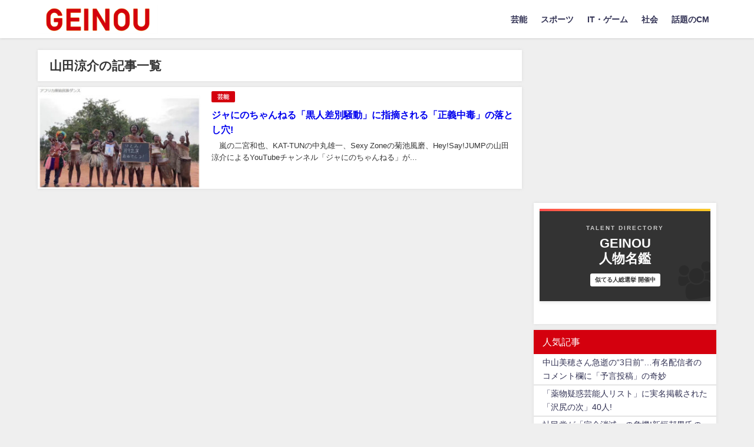

--- FILE ---
content_type: text/html; charset=UTF-8
request_url: https://re-geinou.com/archives/tag/%E5%B1%B1%E7%94%B0%E6%B6%BC%E4%BB%8B
body_size: 19351
content:
<!DOCTYPE html>
<html lang="ja">
<head>

	
	<script async src="https://pagead2.googlesyndication.com/pagead/js/adsbygoogle.js?client=ca-pub-5468768222048023" crossorigin="anonymous"></script>
<script>
  (adsbygoogle = window.adsbygoogle || []).push({
    google_ad_client: "ca-pub-5468768222048023",
    enable_page_level_ads: true,
    overlays: {bottom: true}
  });
</script>
	
	

	
<meta charset="utf-8">
<meta http-equiv="X-UA-Compatible" content="IE=edge">
<meta name="viewport" content="width=device-width, initial-scale=1" />
<title>  山田涼介 | GEINOU｜新しいオールドメディア</title>
<link rel="canonical" href="https://re-geinou.com/archives/tag/%e5%b1%b1%e7%94%b0%e6%b6%bc%e4%bb%8b">
<link rel="shortcut icon" href="https://re-geinou.com/wp-content/uploads/2021/02/logo_16.png">
<!--[if IE]>
		<link rel="shortcut icon" href="">
<![endif]-->
<link rel="apple-touch-icon" href="https://re-geinou.com/wp-content/uploads/2021/02/logo_144.png" />
<meta name='robots' content='max-image-preview, noindex' />
	<style>img:is([sizes="auto" i], [sizes^="auto," i]) { contain-intrinsic-size: 3000px 1500px }</style>
	<link rel='dns-prefetch' href='//cdnjs.cloudflare.com' />
<link rel='dns-prefetch' href='//cdn.jsdelivr.net' />
<link rel="alternate" type="application/rss+xml" title="GEINOU &raquo; フィード" href="https://re-geinou.com/feed" />
<link rel="alternate" type="application/rss+xml" title="GEINOU &raquo; コメントフィード" href="https://re-geinou.com/comments/feed" />
<script type="text/javascript" id="wpp-js" src="https://re-geinou.com/wp-content/plugins/wordpress-popular-posts/assets/js/wpp.min.js?ver=7.3.3" data-sampling="1" data-sampling-rate="10" data-api-url="https://re-geinou.com/wp-json/wordpress-popular-posts" data-post-id="0" data-token="473ea16e47" data-lang="0" data-debug="0"></script>
<link rel="alternate" type="application/rss+xml" title="GEINOU &raquo; 山田涼介 タグのフィード" href="https://re-geinou.com/archives/tag/%e5%b1%b1%e7%94%b0%e6%b6%bc%e4%bb%8b/feed" />
<link rel='stylesheet'  href='https://re-geinou.com/wp-content/themes/diver/style.css?ver=6.8.3&#038;theme=6.1.11'  media='all'>
<link rel='stylesheet'  href='https://re-geinou.com/wp-includes/css/dist/block-library/style.min.css?ver=6.8.3&#038;theme=6.1.11'  media='all'>
<style id='global-styles-inline-css' type='text/css'>
:root{--wp--preset--aspect-ratio--square: 1;--wp--preset--aspect-ratio--4-3: 4/3;--wp--preset--aspect-ratio--3-4: 3/4;--wp--preset--aspect-ratio--3-2: 3/2;--wp--preset--aspect-ratio--2-3: 2/3;--wp--preset--aspect-ratio--16-9: 16/9;--wp--preset--aspect-ratio--9-16: 9/16;--wp--preset--color--black: #000000;--wp--preset--color--cyan-bluish-gray: #abb8c3;--wp--preset--color--white: #ffffff;--wp--preset--color--pale-pink: #f78da7;--wp--preset--color--vivid-red: #cf2e2e;--wp--preset--color--luminous-vivid-orange: #ff6900;--wp--preset--color--luminous-vivid-amber: #fcb900;--wp--preset--color--light-green-cyan: #7bdcb5;--wp--preset--color--vivid-green-cyan: #00d084;--wp--preset--color--pale-cyan-blue: #8ed1fc;--wp--preset--color--vivid-cyan-blue: #0693e3;--wp--preset--color--vivid-purple: #9b51e0;--wp--preset--color--light-blue: #70b8f1;--wp--preset--color--light-red: #ff8178;--wp--preset--color--light-green: #2ac113;--wp--preset--color--light-yellow: #ffe822;--wp--preset--color--light-orange: #ffa30d;--wp--preset--color--blue: #00f;--wp--preset--color--red: #f00;--wp--preset--color--purple: #674970;--wp--preset--color--gray: #ccc;--wp--preset--gradient--vivid-cyan-blue-to-vivid-purple: linear-gradient(135deg,rgba(6,147,227,1) 0%,rgb(155,81,224) 100%);--wp--preset--gradient--light-green-cyan-to-vivid-green-cyan: linear-gradient(135deg,rgb(122,220,180) 0%,rgb(0,208,130) 100%);--wp--preset--gradient--luminous-vivid-amber-to-luminous-vivid-orange: linear-gradient(135deg,rgba(252,185,0,1) 0%,rgba(255,105,0,1) 100%);--wp--preset--gradient--luminous-vivid-orange-to-vivid-red: linear-gradient(135deg,rgba(255,105,0,1) 0%,rgb(207,46,46) 100%);--wp--preset--gradient--very-light-gray-to-cyan-bluish-gray: linear-gradient(135deg,rgb(238,238,238) 0%,rgb(169,184,195) 100%);--wp--preset--gradient--cool-to-warm-spectrum: linear-gradient(135deg,rgb(74,234,220) 0%,rgb(151,120,209) 20%,rgb(207,42,186) 40%,rgb(238,44,130) 60%,rgb(251,105,98) 80%,rgb(254,248,76) 100%);--wp--preset--gradient--blush-light-purple: linear-gradient(135deg,rgb(255,206,236) 0%,rgb(152,150,240) 100%);--wp--preset--gradient--blush-bordeaux: linear-gradient(135deg,rgb(254,205,165) 0%,rgb(254,45,45) 50%,rgb(107,0,62) 100%);--wp--preset--gradient--luminous-dusk: linear-gradient(135deg,rgb(255,203,112) 0%,rgb(199,81,192) 50%,rgb(65,88,208) 100%);--wp--preset--gradient--pale-ocean: linear-gradient(135deg,rgb(255,245,203) 0%,rgb(182,227,212) 50%,rgb(51,167,181) 100%);--wp--preset--gradient--electric-grass: linear-gradient(135deg,rgb(202,248,128) 0%,rgb(113,206,126) 100%);--wp--preset--gradient--midnight: linear-gradient(135deg,rgb(2,3,129) 0%,rgb(40,116,252) 100%);--wp--preset--font-size--small: .8em;--wp--preset--font-size--medium: 1em;--wp--preset--font-size--large: 1.2em;--wp--preset--font-size--x-large: 42px;--wp--preset--font-size--xlarge: 1.5em;--wp--preset--font-size--xxlarge: 2em;--wp--preset--spacing--20: 0.44rem;--wp--preset--spacing--30: 0.67rem;--wp--preset--spacing--40: 1rem;--wp--preset--spacing--50: 1.5rem;--wp--preset--spacing--60: 2.25rem;--wp--preset--spacing--70: 3.38rem;--wp--preset--spacing--80: 5.06rem;--wp--preset--shadow--natural: 6px 6px 9px rgba(0, 0, 0, 0.2);--wp--preset--shadow--deep: 12px 12px 50px rgba(0, 0, 0, 0.4);--wp--preset--shadow--sharp: 6px 6px 0px rgba(0, 0, 0, 0.2);--wp--preset--shadow--outlined: 6px 6px 0px -3px rgba(255, 255, 255, 1), 6px 6px rgba(0, 0, 0, 1);--wp--preset--shadow--crisp: 6px 6px 0px rgba(0, 0, 0, 1);--wp--custom--spacing--small: max(1.25rem, 5vw);--wp--custom--spacing--medium: clamp(2rem, 8vw, calc(4 * var(--wp--style--block-gap)));--wp--custom--spacing--large: clamp(4rem, 10vw, 8rem);--wp--custom--spacing--outer: var(--wp--custom--spacing--small, 1.25rem);--wp--custom--typography--font-size--huge: clamp(2.25rem, 4vw, 2.75rem);--wp--custom--typography--font-size--gigantic: clamp(2.75rem, 6vw, 3.25rem);--wp--custom--typography--font-size--colossal: clamp(3.25rem, 8vw, 6.25rem);--wp--custom--typography--line-height--tiny: 1.15;--wp--custom--typography--line-height--small: 1.2;--wp--custom--typography--line-height--medium: 1.4;--wp--custom--typography--line-height--normal: 1.6;}:root { --wp--style--global--content-size: 769px;--wp--style--global--wide-size: 1240px; }:where(body) { margin: 0; }.wp-site-blocks > .alignleft { float: left; margin-right: 2em; }.wp-site-blocks > .alignright { float: right; margin-left: 2em; }.wp-site-blocks > .aligncenter { justify-content: center; margin-left: auto; margin-right: auto; }:where(.wp-site-blocks) > * { margin-block-start: 1.5em; margin-block-end: 0; }:where(.wp-site-blocks) > :first-child { margin-block-start: 0; }:where(.wp-site-blocks) > :last-child { margin-block-end: 0; }:root { --wp--style--block-gap: 1.5em; }:root :where(.is-layout-flow) > :first-child{margin-block-start: 0;}:root :where(.is-layout-flow) > :last-child{margin-block-end: 0;}:root :where(.is-layout-flow) > *{margin-block-start: 1.5em;margin-block-end: 0;}:root :where(.is-layout-constrained) > :first-child{margin-block-start: 0;}:root :where(.is-layout-constrained) > :last-child{margin-block-end: 0;}:root :where(.is-layout-constrained) > *{margin-block-start: 1.5em;margin-block-end: 0;}:root :where(.is-layout-flex){gap: 1.5em;}:root :where(.is-layout-grid){gap: 1.5em;}.is-layout-flow > .alignleft{float: left;margin-inline-start: 0;margin-inline-end: 2em;}.is-layout-flow > .alignright{float: right;margin-inline-start: 2em;margin-inline-end: 0;}.is-layout-flow > .aligncenter{margin-left: auto !important;margin-right: auto !important;}.is-layout-constrained > .alignleft{float: left;margin-inline-start: 0;margin-inline-end: 2em;}.is-layout-constrained > .alignright{float: right;margin-inline-start: 2em;margin-inline-end: 0;}.is-layout-constrained > .aligncenter{margin-left: auto !important;margin-right: auto !important;}.is-layout-constrained > :where(:not(.alignleft):not(.alignright):not(.alignfull)){max-width: var(--wp--style--global--content-size);margin-left: auto !important;margin-right: auto !important;}.is-layout-constrained > .alignwide{max-width: var(--wp--style--global--wide-size);}body .is-layout-flex{display: flex;}.is-layout-flex{flex-wrap: wrap;align-items: center;}.is-layout-flex > :is(*, div){margin: 0;}body .is-layout-grid{display: grid;}.is-layout-grid > :is(*, div){margin: 0;}body{padding-top: 0px;padding-right: 0px;padding-bottom: 0px;padding-left: 0px;}:root :where(.wp-element-button, .wp-block-button__link){background-color: #32373c;border-width: 0;color: #fff;font-family: inherit;font-size: inherit;line-height: inherit;padding: calc(0.667em + 2px) calc(1.333em + 2px);text-decoration: none;}.has-black-color{color: var(--wp--preset--color--black) !important;}.has-cyan-bluish-gray-color{color: var(--wp--preset--color--cyan-bluish-gray) !important;}.has-white-color{color: var(--wp--preset--color--white) !important;}.has-pale-pink-color{color: var(--wp--preset--color--pale-pink) !important;}.has-vivid-red-color{color: var(--wp--preset--color--vivid-red) !important;}.has-luminous-vivid-orange-color{color: var(--wp--preset--color--luminous-vivid-orange) !important;}.has-luminous-vivid-amber-color{color: var(--wp--preset--color--luminous-vivid-amber) !important;}.has-light-green-cyan-color{color: var(--wp--preset--color--light-green-cyan) !important;}.has-vivid-green-cyan-color{color: var(--wp--preset--color--vivid-green-cyan) !important;}.has-pale-cyan-blue-color{color: var(--wp--preset--color--pale-cyan-blue) !important;}.has-vivid-cyan-blue-color{color: var(--wp--preset--color--vivid-cyan-blue) !important;}.has-vivid-purple-color{color: var(--wp--preset--color--vivid-purple) !important;}.has-light-blue-color{color: var(--wp--preset--color--light-blue) !important;}.has-light-red-color{color: var(--wp--preset--color--light-red) !important;}.has-light-green-color{color: var(--wp--preset--color--light-green) !important;}.has-light-yellow-color{color: var(--wp--preset--color--light-yellow) !important;}.has-light-orange-color{color: var(--wp--preset--color--light-orange) !important;}.has-blue-color{color: var(--wp--preset--color--blue) !important;}.has-red-color{color: var(--wp--preset--color--red) !important;}.has-purple-color{color: var(--wp--preset--color--purple) !important;}.has-gray-color{color: var(--wp--preset--color--gray) !important;}.has-black-background-color{background-color: var(--wp--preset--color--black) !important;}.has-cyan-bluish-gray-background-color{background-color: var(--wp--preset--color--cyan-bluish-gray) !important;}.has-white-background-color{background-color: var(--wp--preset--color--white) !important;}.has-pale-pink-background-color{background-color: var(--wp--preset--color--pale-pink) !important;}.has-vivid-red-background-color{background-color: var(--wp--preset--color--vivid-red) !important;}.has-luminous-vivid-orange-background-color{background-color: var(--wp--preset--color--luminous-vivid-orange) !important;}.has-luminous-vivid-amber-background-color{background-color: var(--wp--preset--color--luminous-vivid-amber) !important;}.has-light-green-cyan-background-color{background-color: var(--wp--preset--color--light-green-cyan) !important;}.has-vivid-green-cyan-background-color{background-color: var(--wp--preset--color--vivid-green-cyan) !important;}.has-pale-cyan-blue-background-color{background-color: var(--wp--preset--color--pale-cyan-blue) !important;}.has-vivid-cyan-blue-background-color{background-color: var(--wp--preset--color--vivid-cyan-blue) !important;}.has-vivid-purple-background-color{background-color: var(--wp--preset--color--vivid-purple) !important;}.has-light-blue-background-color{background-color: var(--wp--preset--color--light-blue) !important;}.has-light-red-background-color{background-color: var(--wp--preset--color--light-red) !important;}.has-light-green-background-color{background-color: var(--wp--preset--color--light-green) !important;}.has-light-yellow-background-color{background-color: var(--wp--preset--color--light-yellow) !important;}.has-light-orange-background-color{background-color: var(--wp--preset--color--light-orange) !important;}.has-blue-background-color{background-color: var(--wp--preset--color--blue) !important;}.has-red-background-color{background-color: var(--wp--preset--color--red) !important;}.has-purple-background-color{background-color: var(--wp--preset--color--purple) !important;}.has-gray-background-color{background-color: var(--wp--preset--color--gray) !important;}.has-black-border-color{border-color: var(--wp--preset--color--black) !important;}.has-cyan-bluish-gray-border-color{border-color: var(--wp--preset--color--cyan-bluish-gray) !important;}.has-white-border-color{border-color: var(--wp--preset--color--white) !important;}.has-pale-pink-border-color{border-color: var(--wp--preset--color--pale-pink) !important;}.has-vivid-red-border-color{border-color: var(--wp--preset--color--vivid-red) !important;}.has-luminous-vivid-orange-border-color{border-color: var(--wp--preset--color--luminous-vivid-orange) !important;}.has-luminous-vivid-amber-border-color{border-color: var(--wp--preset--color--luminous-vivid-amber) !important;}.has-light-green-cyan-border-color{border-color: var(--wp--preset--color--light-green-cyan) !important;}.has-vivid-green-cyan-border-color{border-color: var(--wp--preset--color--vivid-green-cyan) !important;}.has-pale-cyan-blue-border-color{border-color: var(--wp--preset--color--pale-cyan-blue) !important;}.has-vivid-cyan-blue-border-color{border-color: var(--wp--preset--color--vivid-cyan-blue) !important;}.has-vivid-purple-border-color{border-color: var(--wp--preset--color--vivid-purple) !important;}.has-light-blue-border-color{border-color: var(--wp--preset--color--light-blue) !important;}.has-light-red-border-color{border-color: var(--wp--preset--color--light-red) !important;}.has-light-green-border-color{border-color: var(--wp--preset--color--light-green) !important;}.has-light-yellow-border-color{border-color: var(--wp--preset--color--light-yellow) !important;}.has-light-orange-border-color{border-color: var(--wp--preset--color--light-orange) !important;}.has-blue-border-color{border-color: var(--wp--preset--color--blue) !important;}.has-red-border-color{border-color: var(--wp--preset--color--red) !important;}.has-purple-border-color{border-color: var(--wp--preset--color--purple) !important;}.has-gray-border-color{border-color: var(--wp--preset--color--gray) !important;}.has-vivid-cyan-blue-to-vivid-purple-gradient-background{background: var(--wp--preset--gradient--vivid-cyan-blue-to-vivid-purple) !important;}.has-light-green-cyan-to-vivid-green-cyan-gradient-background{background: var(--wp--preset--gradient--light-green-cyan-to-vivid-green-cyan) !important;}.has-luminous-vivid-amber-to-luminous-vivid-orange-gradient-background{background: var(--wp--preset--gradient--luminous-vivid-amber-to-luminous-vivid-orange) !important;}.has-luminous-vivid-orange-to-vivid-red-gradient-background{background: var(--wp--preset--gradient--luminous-vivid-orange-to-vivid-red) !important;}.has-very-light-gray-to-cyan-bluish-gray-gradient-background{background: var(--wp--preset--gradient--very-light-gray-to-cyan-bluish-gray) !important;}.has-cool-to-warm-spectrum-gradient-background{background: var(--wp--preset--gradient--cool-to-warm-spectrum) !important;}.has-blush-light-purple-gradient-background{background: var(--wp--preset--gradient--blush-light-purple) !important;}.has-blush-bordeaux-gradient-background{background: var(--wp--preset--gradient--blush-bordeaux) !important;}.has-luminous-dusk-gradient-background{background: var(--wp--preset--gradient--luminous-dusk) !important;}.has-pale-ocean-gradient-background{background: var(--wp--preset--gradient--pale-ocean) !important;}.has-electric-grass-gradient-background{background: var(--wp--preset--gradient--electric-grass) !important;}.has-midnight-gradient-background{background: var(--wp--preset--gradient--midnight) !important;}.has-small-font-size{font-size: var(--wp--preset--font-size--small) !important;}.has-medium-font-size{font-size: var(--wp--preset--font-size--medium) !important;}.has-large-font-size{font-size: var(--wp--preset--font-size--large) !important;}.has-x-large-font-size{font-size: var(--wp--preset--font-size--x-large) !important;}.has-xlarge-font-size{font-size: var(--wp--preset--font-size--xlarge) !important;}.has-xxlarge-font-size{font-size: var(--wp--preset--font-size--xxlarge) !important;}
:root :where(.wp-block-pullquote){font-size: 1.5em;line-height: 1.6;}
:root :where(.wp-block-group-is-layout-flow) > :first-child{margin-block-start: 0;}:root :where(.wp-block-group-is-layout-flow) > :last-child{margin-block-end: 0;}:root :where(.wp-block-group-is-layout-flow) > *{margin-block-start: 0;margin-block-end: 0;}:root :where(.wp-block-group-is-layout-constrained) > :first-child{margin-block-start: 0;}:root :where(.wp-block-group-is-layout-constrained) > :last-child{margin-block-end: 0;}:root :where(.wp-block-group-is-layout-constrained) > *{margin-block-start: 0;margin-block-end: 0;}:root :where(.wp-block-group-is-layout-flex){gap: 0;}:root :where(.wp-block-group-is-layout-grid){gap: 0;}
</style>
<link rel='stylesheet'  href='https://re-geinou.com/wp-content/plugins/easy-table-of-contents/assets/css/screen.min.css?ver=2.0.76&#038;theme=6.1.11'  media='all'>
<style id='ez-toc-inline-css' type='text/css'>
div#ez-toc-container .ez-toc-title {font-size: 120%;}div#ez-toc-container .ez-toc-title {font-weight: 500;}div#ez-toc-container ul li , div#ez-toc-container ul li a {font-size: 95%;}div#ez-toc-container ul li , div#ez-toc-container ul li a {font-weight: 500;}div#ez-toc-container nav ul ul li {font-size: 90%;}
.ez-toc-container-direction {direction: ltr;}.ez-toc-counter ul{counter-reset: item ;}.ez-toc-counter nav ul li a::before {content: counters(item, '.', decimal) '. ';display: inline-block;counter-increment: item;flex-grow: 0;flex-shrink: 0;margin-right: .2em; float: left; }.ez-toc-widget-direction {direction: ltr;}.ez-toc-widget-container ul{counter-reset: item ;}.ez-toc-widget-container nav ul li a::before {content: counters(item, '.', decimal) '. ';display: inline-block;counter-increment: item;flex-grow: 0;flex-shrink: 0;margin-right: .2em; float: left; }
</style>
<link rel='stylesheet'  href='https://re-geinou.com/wp-content/plugins/wordpress-popular-posts/assets/css/wpp.css?ver=7.3.3&#038;theme=6.1.11'  media='all'>
<link rel='stylesheet'  href='https://re-geinou.com/wp-content/themes/diver/css/style.min.css?ver=6.8.3&#038;theme=6.1.11'  media='all'>
<link rel='stylesheet'  href='https://re-geinou.com/wp-content/themes/diver_child/style.css?theme=6.1.11'  media='all'>
<script type="text/javascript"src="https://re-geinou.com/wp-includes/js/jquery/jquery.min.js?ver=3.7.1&amp;theme=6.1.11" id="jquery-core-js"></script>
<script type="text/javascript"src="https://re-geinou.com/wp-includes/js/jquery/jquery-migrate.min.js?ver=3.4.1&amp;theme=6.1.11" id="jquery-migrate-js"></script>
<link rel="https://api.w.org/" href="https://re-geinou.com/wp-json/" /><link rel="alternate" title="JSON" type="application/json" href="https://re-geinou.com/wp-json/wp/v2/tags/1454" /><link rel="EditURI" type="application/rsd+xml" title="RSD" href="https://re-geinou.com/xmlrpc.php?rsd" />
<meta name="generator" content="WordPress 6.8.3" />
<!-- ヘッダー用_<head>のすぐ下に設置してください -->
<script async src="https://securepubads.g.doubleclick.net/tag/js/gpt.js"></script>
<script>
  window.googletag = window.googletag || {cmd: []};
  googletag.cmd.push(function() {
    googletag.defineSlot('/9176203,22679266483/1678786', [[300, 250], [336, 280]], 'div-gpt-ad-1575607341794-0').addService(googletag.pubads());
    googletag.defineSlot('/9176203,22679266483/1678784', [[336, 280], [300, 250]], 'div-gpt-ad-1575607256779-0').addService(googletag.pubads());
    googletag.defineSlot('/9176203,22679266483/1679278', [[300, 250], [336, 280]], 'div-gpt-ad-1575943738886-0').addService(googletag.pubads());
    googletag.defineSlot('/9176203,22679266483/1678785', [[300, 250], [336, 280]], 'div-gpt-ad-1575607289201-0').addService(googletag.pubads());
    googletag.defineSlot('/9176203,22679266483/1679279', [320, 100], 'div-gpt-ad-1575943773548-0').addService(googletag.pubads());
    googletag.defineSlot('/9176203,22679266483/1678787', [728, 90], 'div-gpt-ad-1575607384477-0').addService(googletag.pubads());
    googletag.defineSlot('/9176203,22679266483/1678788', [728, 90], 'div-gpt-ad-1575607433099-0').addService(googletag.pubads());
    googletag.defineSlot('/9176203,22679266483/1678789', [728, 90], 'div-gpt-ad-1575607499663-0').addService(googletag.pubads());
    googletag.pubads().enableSingleRequest();
    googletag.pubads().collapseEmptyDivs();
    googletag.enableServices();
  });
</script>            <style id="wpp-loading-animation-styles">@-webkit-keyframes bgslide{from{background-position-x:0}to{background-position-x:-200%}}@keyframes bgslide{from{background-position-x:0}to{background-position-x:-200%}}.wpp-widget-block-placeholder,.wpp-shortcode-placeholder{margin:0 auto;width:60px;height:3px;background:#dd3737;background:linear-gradient(90deg,#dd3737 0%,#571313 10%,#dd3737 100%);background-size:200% auto;border-radius:3px;-webkit-animation:bgslide 1s infinite linear;animation:bgslide 1s infinite linear}</style>
                  <script>
      (function(i,s,o,g,r,a,m){i['GoogleAnalyticsObject']=r;i[r]=i[r]||function(){(i[r].q=i[r].q||[]).push(arguments)},i[r].l=1*new Date();a=s.createElement(o),m=s.getElementsByTagName(o)[0];a.async=1;a.src=g;m.parentNode.insertBefore(a,m)})(window,document,'script','//www.google-analytics.com/analytics.js','ga');ga('create',"UA-133672878-1",'auto');ga('send','pageview');</script>
      <script type="application/ld+json" class="json-ld">[]</script>
<style>body{background-image:url('');}</style> <style> #onlynav ul ul,#nav_fixed #nav ul ul,.header-logo #nav ul ul {visibility:hidden;opacity:0;transition:.2s ease-in-out;transform:translateY(10px);}#onlynav ul ul ul,#nav_fixed #nav ul ul ul,.header-logo #nav ul ul ul {transform:translateX(-20px) translateY(0);}#onlynav ul li:hover > ul,#nav_fixed #nav ul li:hover > ul,.header-logo #nav ul li:hover > ul{visibility:visible;opacity:1;transform:translateY(0);}#onlynav ul ul li:hover > ul,#nav_fixed #nav ul ul li:hover > ul,.header-logo #nav ul ul li:hover > ul{transform:translateX(0) translateY(0);}</style>        <style>
	        .catpage_content_wrap .catpage_inner_content{
	        	width: 100%;
	        	float: none;
	        }
        </style>
    <style>body{background-color:#efefef;color:#333333;}:where(a){color:#333355;}:where(a):hover{color:#6495ED}:where(.content){color:#000;}:where(.content) a{color:#6f97bc;}:where(.content) a:hover{color:#6495ED;}.header-wrap,#header ul.sub-menu, #header ul.children,#scrollnav,.description_sp{background:#ffffff;color:#333333}.header-wrap a,#scrollnav a,div.logo_title{color:#333355;}.header-wrap a:hover,div.logo_title:hover{color:#6495ED}.drawer-nav-btn span{background-color:#333355;}.drawer-nav-btn:before,.drawer-nav-btn:after {border-color:#333355;}#scrollnav ul li a{background:rgba(255,255,255,.8);color:#505050}.header_small_menu{background:#5d8ac1;color:#fff}.header_small_menu a{color:#fff}.header_small_menu a:hover{color:#6495ED}#nav_fixed.fixed, #nav_fixed #nav ul ul{background:#ffffff;color:#333333}#nav_fixed.fixed a,#nav_fixed .logo_title{color:#333355}#nav_fixed.fixed a:hover{color:#6495ED}#nav_fixed .drawer-nav-btn:before,#nav_fixed .drawer-nav-btn:after{border-color:#333355;}#nav_fixed .drawer-nav-btn span{background-color:#333355;}#onlynav{background:#fff;color:#333}#onlynav ul li a{color:#333}#onlynav ul ul.sub-menu{background:#fff}#onlynav div > ul > li > a:before{border-color:#333}#onlynav ul > li:hover > a:hover,#onlynav ul>li:hover>a,#onlynav ul>li:hover li:hover>a,#onlynav ul li:hover ul li ul li:hover > a{background:#5d8ac1;color:#fff}#onlynav ul li ul li ul:before{border-left-color:#fff}#onlynav ul li:last-child ul li ul:before{border-right-color:#fff}#bigfooter{background:#fff;color:#333333}#bigfooter a{color:#333355}#bigfooter a:hover{color:#6495ED}#footer{background:#fff;color:#999}#footer a{color:#333355}#footer a:hover{color:#6495ED}#sidebar .widget{background:#fff;color:#333;}#sidebar .widget a{color:#333355;}#sidebar .widget a:hover{color:#6495ED;}.post-box-contents,#main-wrap #pickup_posts_container img,.hentry, #single-main .post-sub,.navigation,.single_thumbnail,.in_loop,#breadcrumb,.pickup-cat-list,.maintop-widget, .mainbottom-widget,#share_plz,.sticky-post-box,.catpage_content_wrap,.cat-post-main{background:#fff;}.post-box{border-color:#eee;}.drawer_content_title,.searchbox_content_title{background:#eee;color:#333;}.drawer-nav,#header_search{background:#fff}.drawer-nav,.drawer-nav a,#header_search,#header_search a{color:#000}#footer_sticky_menu{background:rgba(255,255,255,.8)}.footermenu_col{background:rgba(255,255,255,.8);color:#333;}a.page-numbers{background:#afafaf;color:#fff;}.pagination .current{background:#607d8b;color:#fff;}</style><style>@media screen and (min-width:1201px){#main-wrap,.header-wrap .header-logo,.header_small_content,.bigfooter_wrap,.footer_content,.container_top_widget,.container_bottom_widget{width:90%;}}@media screen and (max-width:1200px){ #main-wrap,.header-wrap .header-logo, .header_small_content, .bigfooter_wrap,.footer_content, .container_top_widget, .container_bottom_widget{width:96%;}}@media screen and (max-width:768px){#main-wrap,.header-wrap .header-logo,.header_small_content,.bigfooter_wrap,.footer_content,.container_top_widget,.container_bottom_widget{width:100%;}}@media screen and (min-width:960px){#sidebar {width:310px;}}</style><style type="text/css" id="diver-custom-heading-css">.content h3:where(:not([class])),:where(.is-editor-blocks) :where(.content) h3:not(.sc_heading){color:#d4000e;background-color:#000;border-bottom:2px solid #000;background:transparent;padding-left:0px;padding-right:0px;}.content h4:where(:not([class])),:where(.is-editor-blocks) :where(.content) h4:not(.sc_heading){color:#d4000e;background-color:#000;background:transparent;display:flex;align-items:center;padding:0px;}.content h4:where(:not([class])):before,:where(.is-editor-blocks) :where(.content) h4:not(.sc_heading):before{content:"";width:.6em;height:.6em;margin-right:.6em;background-color:#000;transform:rotate(45deg);}.content h5:where(:not([class])),:where(.is-editor-blocks) :where(.content) h5:not(.sc_heading){color:#000;}</style><!-- Global site tag (gtag.js) - Google Analytics -->
<script async src="https://www.googletagmanager.com/gtag/js?id=G-7NE030DDLQ"></script>
<script>
  window.dataLayer = window.dataLayer || [];
  function gtag(){dataLayer.push(arguments);}
  gtag('js', new Date());

  gtag('config', 'G-7NE030DDLQ');
</script>

		<style type="text/css" id="wp-custom-css">
			/* WPPランキングタイトルの下線と余白調整 */
.wpp-item {
    margin: 0; /* 上下のマージンをリセット */
    padding: 3px 15px; /* 上下に15px、左右にも15pxの余白を設定 */
    border-bottom: 1px solid #ccc; /* 下線 */
}

/* 最後の記事の下線を非表示に */
.wpp-item:last-child {
    border-bottom: none;
}

/* 記事タイトルのスタイル */
.wpp-item a {
    text-decoration: none; /* 元の下線を非表示に */
    color: #000;
}

/* GEINOU h2見出し 左端に赤い縦線+下線あり */
h2 {
  padding: 0.25em 0.5em;           /* 上下 左右の余白 */
  color: #000;                     /* 文字色を黒に */
  background: transparent;         /* 背景は透明 */
  border-left: solid 5px #d7231f;  /* 左端にGEINOUカラーの縦線 */
  border-bottom: solid 3px #d7231f;/* 下線もGEINOUカラー */
  border-top: none;                /* 上の線は不要 */
}


/* トップページのみテーマ標準のヘッダー(白い部分)を完全に消す */
.home #header, .home #header-top {
    display: none !important;
}

/* 余計な余白をリセット */
.home .geinou-radical-overlay {
    padding-top: 0 !important;
}


/* トップページ(ホームページ)の固定ページタイトルを非表示にする */
.home .entry-title, 
.home .post-title {
    display: none !important;
}
		</style>
		
<script src="https://www.youtube.com/iframe_api"></script>
<script async src="//pagead2.googlesyndication.com/pagead/js/adsbygoogle.js"></script>

		<script>
		(function(i,s,o,g,r,a,m){i['GoogleAnalyticsObject']=r;i[r]=i[r]||function(){(i[r].q=i[r].q||[]).push(arguments)},i[r].l=1*new Date();a=s.createElement(o),m=s.getElementsByTagName(o)[0];a.async=1;a.src=g;m.parentNode.insertBefore(a,m)})(window,document,'script','//www.google-analytics.com/analytics.js','ga');ga('create',"UA-133672878-1",'auto');ga('send','pageview');</script>
	
</head>
<body itemscope="itemscope" itemtype="http://schema.org/WebPage" class="archive tag tag-1454 wp-embed-responsive wp-theme-diver wp-child-theme-diver_child  l-sidebar-right">



	
	
<div id="fb-root"></div>
<script>(function(d, s, id) {
  var js, fjs = d.getElementsByTagName(s)[0];
  if (d.getElementById(id)) return;
  js = d.createElement(s); js.id = id;
  js.src = "https://connect.facebook.net/ja_JP/sdk.js#xfbml=1&version=v2.12&appId=";
  fjs.parentNode.insertBefore(js, fjs);
}(document, 'script', 'facebook-jssdk'));</script>

<div id="container">
<!-- header -->
	<!-- lpページでは表示しない -->
	<div id="header" class="clearfix">
					<header class="header-wrap" role="banner" itemscope="itemscope" itemtype="http://schema.org/WPHeader">
		
			<div class="header-logo clearfix">
				

				<!-- /Navigation -->
				<div id="logo">
										<a href="https://re-geinou.com/">
													<img src="https://re-geinou.com/wp-content/uploads/2021/02/GEINOU_white_250.png" alt="GEINOU">
											</a>
				</div>
									<nav id="nav" role="navigation" itemscope="itemscope" itemtype="http://scheme.org/SiteNavigationElement">
						<div class="menu-%e3%82%b5%e3%82%a4%e3%83%88%e3%83%a1%e3%83%8b%e3%83%a5%e3%83%bc-container"><ul id="mainnavul" class="menu"><li id="menu-item-39" class="menu-item menu-item-type-taxonomy menu-item-object-category menu-item-39"><a href="https://re-geinou.com/archives/category/geinou">芸能</a></li>
<li id="menu-item-37" class="menu-item menu-item-type-taxonomy menu-item-object-category menu-item-37"><a href="https://re-geinou.com/archives/category/sport">スポーツ</a></li>
<li id="menu-item-52" class="menu-item menu-item-type-taxonomy menu-item-object-category menu-item-52"><a href="https://re-geinou.com/archives/category/internet">IT・ゲーム</a></li>
<li id="menu-item-38" class="menu-item menu-item-type-taxonomy menu-item-object-category menu-item-38"><a href="https://re-geinou.com/archives/category/syakai">社会</a></li>
<li id="menu-item-4375" class="menu-item menu-item-type-taxonomy menu-item-object-category menu-item-4375"><a href="https://re-geinou.com/archives/category/cm">話題のCM</a></li>
</ul></div>					</nav>
							</div>
		</header>
		<nav id="scrollnav" class="inline-nospace" role="navigation" itemscope="itemscope" itemtype="http://scheme.org/SiteNavigationElement">
					</nav>
		
		<div id="nav_fixed">
		<div class="header-logo clearfix">
			<!-- Navigation -->
			

			<!-- /Navigation -->
			<div class="logo clearfix">
				<a href="https://re-geinou.com/">
					
													<img src="https://re-geinou.com/wp-content/uploads/2021/02/GEINOU_white_250.png" alt="GEINOU" width="250" height="60">
													
									</a>
			</div>
					<nav id="nav" role="navigation" itemscope="itemscope" itemtype="http://scheme.org/SiteNavigationElement">
				<div class="menu-%e3%82%b5%e3%82%a4%e3%83%88%e3%83%a1%e3%83%8b%e3%83%a5%e3%83%bc-container"><ul id="fixnavul" class="menu"><li class="menu-item menu-item-type-taxonomy menu-item-object-category menu-item-39"><a href="https://re-geinou.com/archives/category/geinou">芸能</a></li>
<li class="menu-item menu-item-type-taxonomy menu-item-object-category menu-item-37"><a href="https://re-geinou.com/archives/category/sport">スポーツ</a></li>
<li class="menu-item menu-item-type-taxonomy menu-item-object-category menu-item-52"><a href="https://re-geinou.com/archives/category/internet">IT・ゲーム</a></li>
<li class="menu-item menu-item-type-taxonomy menu-item-object-category menu-item-38"><a href="https://re-geinou.com/archives/category/syakai">社会</a></li>
<li class="menu-item menu-item-type-taxonomy menu-item-object-category menu-item-4375"><a href="https://re-geinou.com/archives/category/cm">話題のCM</a></li>
</ul></div>			</nav>
				</div>
	</div>
							</div>
	<div class="d_sp">
		</div>
	
		
	
	

<div id="main-wrap">
			
	
	<!-- main -->
	
	<main id="main" style="margin-right:-330px;padding-right:330px;" role="main">
					<div class="wrap-post-title">山田涼介の記事一覧</div>
<section class="wrap-post-box">
					<article class="post-box post-1" role="article">
				<div class="post-box-contents clearfix" data-href="https://re-geinou.com/archives/5984">
				<figure class="post_thumbnail post-box-thumbnail">
												<div class="post_thumbnail_wrap post-box-thumbnail__wrap">
								<img src="[data-uri]" width="300" height="188" alt="ジャにのちゃんねる「黒人差別騒動」に指摘される「正義中毒」の落とし穴!" loading="lazy" data-src="https://re-geinou.com/wp-content/uploads/2023/05/2023-05-24-23-02-54-300x188.jpg" class="lazyload">
														</div>
										</figure>
					<section class="post-meta-all">
											<div class="post-cat" style="background:#d4000e"><a href="https://re-geinou.com/archives/category/geinou" rel="category tag">芸能</a></div>
																		<div class="post-title">
								<a href="https://re-geinou.com/archives/5984" title="ジャにのちゃんねる「黒人差別騒動」に指摘される「正義中毒」の落とし穴!" rel="bookmark">ジャにのちゃんねる「黒人差別騒動」に指摘される「正義中毒」の落とし穴!</a>
						</div>
												<div class="post-substr">
															　嵐の二宮和也、KAT-TUNの中丸雄一、Sexy Zoneの菊池風磨、Hey!Say!JUMPの山田涼介によるYouTubeチャンネル「ジャにのちゃんねる」が...													</div>
											</section>
				</div>
			</article>
									</section>

<!-- pager -->
<!-- /pager	 -->	</main>
	<!-- /main -->
		<!-- sidebar -->
	<div id="sidebar" role="complementary">
		<div class="sidebar_content">
						            <div class="clearfix diver_widget_adarea">
                <div class="diver_widget_adlabel"></div>
                                    <div class="diver_ad"><script async src="//pagead2.googlesyndication.com/pagead/js/adsbygoogle.js"></script>
<!-- geinou-side top -->
<ins class="adsbygoogle"
     style="display:block"
     data-ad-client="ca-pub-5468768222048023"
     data-ad-slot="5765171965"
     data-ad-format="auto"
     data-full-width-responsive="true"></ins>
<script>
(adsbygoogle = window.adsbygoogle || []).push({});
</script></div>
                            </div>
            <div id="custom_html-14" class="widget_text widget widget_custom_html"><div class="textwidget custom-html-widget"><div class="gn-dir-widget">
    <a href="/person-directory" class="gn-dir-link">
        <span class="gn-dir-line"></span>
        
        <div class="gn-dir-content">
            <span class="gn-dir-sub">TALENT DIRECTORY</span>
            <span class="gn-dir-main">GEINOU<br>人物名鑑</span>
            <span class="gn-dir-badge">似てる人総選挙 開催中</span>
        </div>
        
        <span class="gn-dir-bg-icon">
            <i class="fa fa-users" aria-hidden="true"></i>
        </span>
    </a>
</div>

<style>
/* GEINOU Widget Styles */
.gn-dir-widget {
    margin-bottom: 2em;
    font-family: -apple-system, BlinkMacSystemFont, "Helvetica Neue", "Segoe UI", sans-serif;
}
.gn-dir-link {
    display: block;
    background-color: #333333; /* ブランドカラー黒 */
    color: #ffffff !important;
    text-decoration: none !important;
    padding: 25px 20px;
    text-align: center;
    position: relative;
    overflow: hidden;
    box-shadow: 0 2px 5px rgba(0,0,0,0.1);
    transition: background-color 0.3s ease, transform 0.2s ease;
}
.gn-dir-link:hover {
    background-color: #D60000; /* ブランドカラー赤 */
    transform: translateY(-2px);
    box-shadow: 0 5px 15px rgba(214, 0, 0, 0.3);
}

/* 上部ライン */
.gn-dir-line {
    position: absolute;
    top: 0;
    left: 0;
    width: 100%;
    height: 4px;
    background: linear-gradient(90deg, #ff4d4d, #f9cb28);
}

/* テキスト */
.gn-dir-content {
    position: relative;
    z-index: 2;
}
.gn-dir-sub {
    display: block;
    font-size: 10px;
    color: #ccc;
    letter-spacing: 2px;
    margin-bottom: 5px;
    font-weight: bold;
}
.gn-dir-main {
    display: block;
    font-size: 22px;
    font-weight: 900;
    line-height: 1.2;
    margin-bottom: 10px;
    color: #fff;
}
.gn-dir-badge {
    display: inline-block;
    background: #fff;
    color: #333;
    font-size: 10px;
    font-weight: bold;
    padding: 3px 8px;
    border-radius: 3px;
}

/* 背景アイコン */
.gn-dir-bg-icon {
    position: absolute;
    bottom: -15px;
    right: -10px;
    font-size: 60px;
    color: #000;
    opacity: 0.15;
    z-index: 1;
    transform: rotate(-10deg);
    transition: transform 0.5s ease;
}
.gn-dir-link:hover .gn-dir-bg-icon {
    transform: rotate(0deg) scale(1.1);
    opacity: 0.2;
}
</style></div></div><div id="custom_html-13" class="widget_text widget widget_custom_html"><div class="widgettitle">人気記事</div><div class="textwidget custom-html-widget"><ul class="wpp-list">
<div class="wpp-item"><a href="https://re-geinou.com/archives/6407">中山美穂さん急逝の“3日前”…有名配信者のコメント欄に「予言投稿」の奇妙</a></div>
<div class="wpp-item"><a href="https://re-geinou.com/archives/2962">「薬物疑惑芸能人リスト」に実名掲載された「沢尻の次」40人!</a></div>
<div class="wpp-item"><a href="https://re-geinou.com/archives/6617">社民党が「完全消滅」の危機!新垣邦男氏の離党届けに“異常反応”の理由</a></div>
<div class="wpp-item"><a href="https://re-geinou.com/archives/1827">「少年革命家ゆたぼん」 高須院長の「手厳しい指摘」の真意とは</a></div>
<div class="wpp-item"><a href="https://re-geinou.com/archives/2747">太鳳の姉・土屋炎伽「出来レース炎上」は「むしろ好都合」だった!?</a></div>
<div class="wpp-item"><a href="https://re-geinou.com/archives/6124">ヘライザーの姉「アネイザー」が登場!「準レギュラー化」の可能性は…</a></div>
<div class="wpp-item"><a href="https://re-geinou.com/archives/6390">藤田紀子さんが東京駅で転倒し、緊急搬送…長男の花田虎上氏が明かす</a></div>

</ul></div></div>        <div id="diver_widget_newpost-9" class="widget widget_diver_widget_newpost">      
      <div class="widgettitle">話題のCM</div>        <ul>
                                          <li class="widget_post_list clearfix">
              <a class="clearfix" href="https://re-geinou.com/archives/6686" title="川口春奈が出演するNEC「LAVIE」の新CMが公開…19歳AKASAKIが書き下ろし曲">
                              <div class="post_list_thumb" style="width: 100px;height:80px;">
                <img src="[data-uri]" width="300" height="300" alt="川口春奈が出演するNEC「LAVIE」の新CMが公開…19歳AKASAKIが書き下ろし曲" loading="lazy" data-src="https://re-geinou.com/wp-content/uploads/2025/11/2025-11-06-03-02-58-300x300.png" class="lazyload">                  
                                   </div>
                             <div class="meta" style="margin-left:-110px;padding-left:110px;">
                    <div class="post_list_title">川口春奈が出演するNEC「LAVIE」の新CMが公開…19歳AKASAKIが書き下ろし曲</div>
                    <div class="post_list_tag">
                                                              </div>
                                            
                                  </div>
              </a>
            </li>
                                  <li class="widget_post_list clearfix">
              <a class="clearfix" href="https://re-geinou.com/archives/6677" title="石原さとみが天海祐希と共演!「キリン おいしい免疫ケア」最新CMがスタート">
                              <div class="post_list_thumb" style="width: 100px;height:80px;">
                <img src="[data-uri]" width="300" height="169" alt="石原さとみが天海祐希と共演!「キリン おいしい免疫ケア」最新CMがスタート" loading="lazy" data-src="https://re-geinou.com/wp-content/uploads/2025/11/2025-11-06-02-41-37-300x169.jpg" class="lazyload">                  
                                   </div>
                             <div class="meta" style="margin-left:-110px;padding-left:110px;">
                    <div class="post_list_title">石原さとみが天海祐希と共演!「キリン おいしい免疫ケア」最新CMがスタート</div>
                    <div class="post_list_tag">
                                                              </div>
                                            
                                  </div>
              </a>
            </li>
                                  <li class="widget_post_list clearfix">
              <a class="clearfix" href="https://re-geinou.com/archives/6625" title="玉木宏、ソニー損保のペット保険CMに登場 “癒し全開”の「ワン!ダフル」シリーズ公開">
                              <div class="post_list_thumb" style="width: 100px;height:80px;">
                <img src="[data-uri]" width="300" height="169" alt="玉木宏、ソニー損保のペット保険CMに登場 “癒し全開”の「ワン!ダフル」シリーズ公開" loading="lazy" data-src="https://re-geinou.com/wp-content/uploads/2025/11/2025-11-04-19-41-19-300x169.jpg" class="lazyload">                  
                                   </div>
                             <div class="meta" style="margin-left:-110px;padding-left:110px;">
                    <div class="post_list_title">玉木宏、ソニー損保のペット保険CMに登場 “癒し全開”の「ワン!ダフル」シリーズ公開</div>
                    <div class="post_list_tag">
                                                              </div>
                                            
                                  </div>
              </a>
            </li>
          
                      <li class="widget_post_more">
              <a class="diver_widget_morelink" href="https://re-geinou.com/archives/category/cm">一覧へ</a>
            </li>
          
                </ul>
        </div>            <div id="diver_widget_newpost-11" class="widget widget_diver_widget_newpost">      
      <div class="widgettitle">トピックス</div>        <ul>
                                          <li class="widget_post_list clearfix">
              <a class="clearfix" href="https://re-geinou.com/archives/6709" title="速水もこみち、カクテルに「胡椒を入れるんですね」と驚き!“飲むチョコ”イベントでスパイス香るレシピを披露">
                              <div class="post_list_thumb" style="width: 100px;height:80px;">
                <img src="[data-uri]" width="300" height="200" alt="速水もこみち、カクテルに「胡椒を入れるんですね」と驚き!“飲むチョコ”イベントでスパイス香るレシピを披露" loading="lazy" data-src="https://re-geinou.com/wp-content/uploads/2025/11/2025-11-06-04-06-54-300x200.jpg" class="lazyload">                  
                                   </div>
                             <div class="meta" style="margin-left:-110px;padding-left:110px;">
                    <div class="post_list_title">速水もこみち、カクテルに「胡椒を入れるんですね」と驚き!“飲むチョコ”イベントでスパイス香るレシピを披露</div>
                    <div class="post_list_tag">
                                                              </div>
                                            
                                  </div>
              </a>
            </li>
                                  <li class="widget_post_list clearfix">
              <a class="clearfix" href="https://re-geinou.com/archives/6706" title="TWICEのSANA・MINA・JEONGYEON、カラコン新ブランドのアンバサダー就任">
                              <div class="post_list_thumb" style="width: 100px;height:80px;">
                <img src="[data-uri]" width="300" height="121" alt="TWICEのSANA・MINA・JEONGYEON、カラコン新ブランドのアンバサダー就任" loading="lazy" data-src="https://re-geinou.com/wp-content/uploads/2025/11/2025-11-06-03-58-52-300x121.jpg" class="lazyload">                  
                                   </div>
                             <div class="meta" style="margin-left:-110px;padding-left:110px;">
                    <div class="post_list_title">TWICEのSANA・MINA・JEONGYEON、カラコン新ブランドのアンバサダー就任</div>
                    <div class="post_list_tag">
                                                              </div>
                                            
                                  </div>
              </a>
            </li>
                                  <li class="widget_post_list clearfix">
              <a class="clearfix" href="https://re-geinou.com/archives/6703" title="にじさんじ「GRAY×ACCENT」グッズ登場!赤城ウェン・イブラヒムら6名が参加">
                              <div class="post_list_thumb" style="width: 100px;height:80px;">
                <img src="[data-uri]" width="300" height="168" alt="にじさんじ「GRAY×ACCENT」グッズ登場!赤城ウェン・イブラヒムら6名が参加" loading="lazy" data-src="https://re-geinou.com/wp-content/uploads/2025/11/2025-11-06-03-52-09-300x168.jpg" class="lazyload">                  
                                   </div>
                             <div class="meta" style="margin-left:-110px;padding-left:110px;">
                    <div class="post_list_title">にじさんじ「GRAY×ACCENT」グッズ登場!赤城ウェン・イブラヒムら6名が参加</div>
                    <div class="post_list_tag">
                                                              </div>
                                            
                                  </div>
              </a>
            </li>
                                  <li class="widget_post_list clearfix">
              <a class="clearfix" href="https://re-geinou.com/archives/6694" title="有村藍里が「Change/me」ブランドアンバサダーに就任、「人は、いつでも変われる」に共感">
                              <div class="post_list_thumb" style="width: 100px;height:80px;">
                <img src="[data-uri]" width="300" height="197" alt="有村藍里が「Change/me」ブランドアンバサダーに就任、「人は、いつでも変われる」に共感" loading="lazy" data-src="https://re-geinou.com/wp-content/uploads/2025/11/2025-11-06-03-44-47-300x197.jpg" class="lazyload">                  
                                   </div>
                             <div class="meta" style="margin-left:-110px;padding-left:110px;">
                    <div class="post_list_title">有村藍里が「Change/me」ブランドアンバサダーに就任、「人は、いつでも変われる」に共感</div>
                    <div class="post_list_tag">
                                                              </div>
                                            
                                  </div>
              </a>
            </li>
                                  <li class="widget_post_list clearfix">
              <a class="clearfix" href="https://re-geinou.com/archives/6691" title="ゆうちゃみが梅田の商業施設「LINKS UMEDA」のリニューアルアンバサダーに就任!">
                              <div class="post_list_thumb" style="width: 100px;height:80px;">
                <img src="[data-uri]" width="211" height="300" alt="ゆうちゃみが梅田の商業施設「LINKS UMEDA」のリニューアルアンバサダーに就任!" loading="lazy" data-src="https://re-geinou.com/wp-content/uploads/2025/11/2025-11-06-03-33-42-211x300.jpg" class="lazyload">                  
                                   </div>
                             <div class="meta" style="margin-left:-110px;padding-left:110px;">
                    <div class="post_list_title">ゆうちゃみが梅田の商業施設「LINKS UMEDA」のリニューアルアンバサダーに就任!</div>
                    <div class="post_list_tag">
                                                              </div>
                                            
                                  </div>
              </a>
            </li>
                                  <li class="widget_post_list clearfix">
              <a class="clearfix" href="https://re-geinou.com/archives/6681" title="柴咲コウ&#038;川口春奈がレッドカーペット登場…ドラマ『スキャンダルイブ』が東京国際映画祭に公式出品">
                              <div class="post_list_thumb" style="width: 100px;height:80px;">
                <img src="[data-uri]" width="300" height="200" alt="柴咲コウ&#038;川口春奈がレッドカーペット登場…ドラマ『スキャンダルイブ』が東京国際映画祭に公式出品" loading="lazy" data-src="https://re-geinou.com/wp-content/uploads/2025/11/2025-11-06-02-59-00-300x200.jpg" class="lazyload">                  
                                   </div>
                             <div class="meta" style="margin-left:-110px;padding-left:110px;">
                    <div class="post_list_title">柴咲コウ&#038;川口春奈がレッドカーペット登場…ドラマ『スキャンダルイブ』が東京国際映画祭に公式出品</div>
                    <div class="post_list_tag">
                                                              </div>
                                            
                                  </div>
              </a>
            </li>
          
                      <li class="widget_post_more">
              <a class="diver_widget_morelink" href="https://re-geinou.com/archives/category/topics">一覧へ</a>
            </li>
          
                </ul>
        </div>    <div id="search-2" class="widget widget_search"><form method="get" class="searchform" action="https://re-geinou.com/" role="search">
	<input type="text" placeholder="検索" name="s" class="s">
	<input type="submit" class="searchsubmit" value="">
</form></div>        <div id="diver_widget_newpost-10" class="widget widget_diver_widget_newpost">      
      <div class="widgettitle">IT・ゲーム</div>        <ul>
                                          <li class="widget_post_list clearfix">
              <a class="clearfix" href="https://re-geinou.com/archives/6514" title="スターバックス「ハッカー集団からのサイバー攻撃」で3万1500人の情報漏えい">
                              <div class="post_list_thumb" style="width: 100px;height:80px;">
                <img src="[data-uri]" width="300" height="203" alt="スターバックス「ハッカー集団からのサイバー攻撃」で3万1500人の情報漏えい" loading="lazy" data-src="https://re-geinou.com/wp-content/uploads/2025/09/2025-09-19-23-35-57-300x203.png" class="lazyload">                  
                                   </div>
                             <div class="meta" style="margin-left:-110px;padding-left:110px;">
                    <div class="post_list_title">スターバックス「ハッカー集団からのサイバー攻撃」で3万1500人の情報漏えい</div>
                    <div class="post_list_tag">
                                                              </div>
                                            
                                  </div>
              </a>
            </li>
                                  <li class="widget_post_list clearfix">
              <a class="clearfix" href="https://re-geinou.com/archives/6450" title="【P5X】新島真(クイーン)が大幅強化が判明!大陸版とは違う「驚異の上方修正」">
                              <div class="post_list_thumb" style="width: 100px;height:80px;">
                <img src="[data-uri]" width="300" height="172" alt="【P5X】新島真(クイーン)が大幅強化が判明!大陸版とは違う「驚異の上方修正」" loading="lazy" data-src="https://re-geinou.com/wp-content/uploads/2025/08/2025-08-04-18-57-38-300x172.jpg" class="lazyload">                  
                                   </div>
                             <div class="meta" style="margin-left:-110px;padding-left:110px;">
                    <div class="post_list_title">【P5X】新島真(クイーン)が大幅強化が判明!大陸版とは違う「驚異の上方修正」</div>
                    <div class="post_list_tag">
                                                              </div>
                                            
                                  </div>
              </a>
            </li>
                                  <li class="widget_post_list clearfix">
              <a class="clearfix" href="https://re-geinou.com/archives/6446" title="【P5X】「ペルソナ5: The Phantom X」まさかの“前倒しリリース”!Xでは「リセマラ予告」も">
                              <div class="post_list_thumb" style="width: 100px;height:80px;">
                <img src="[data-uri]" width="300" height="161" alt="【P5X】「ペルソナ5: The Phantom X」まさかの“前倒しリリース”!Xでは「リセマラ予告」も" loading="lazy" data-src="https://re-geinou.com/wp-content/uploads/2025/06/2025-06-26-11-13-27-300x161.jpg" class="lazyload">                  
                                   </div>
                             <div class="meta" style="margin-left:-110px;padding-left:110px;">
                    <div class="post_list_title">【P5X】「ペルソナ5: The Phantom X」まさかの“前倒しリリース”!Xでは「リセマラ予告」も</div>
                    <div class="post_list_tag">
                                                              </div>
                                            
                                  </div>
              </a>
            </li>
          
                      <li class="widget_post_more">
              <a class="diver_widget_morelink" href="https://re-geinou.com/archives/category/internet">一覧へ</a>
            </li>
          
                </ul>
        </div>            <div id="diver_widget_newpost-5" class="widget widget_diver_widget_newpost">      
      <div class="widgettitle">ウワサの真相</div>        <ul>
                                          <li class="widget_post_list clearfix">
              <a class="clearfix" href="https://re-geinou.com/archives/6820" title="【セクシー田中さん】ドラマ実写化で「原作者トラブル」が頻発…テレビが抱える「漫画を格下に見る」特権意識">
                            <div class="meta" style="margin:0;padding:5px 3px;">
                    <div class="post_list_title">【セクシー田中さん】ドラマ実写化で「原作者トラブル」が頻発…テレビが抱える「漫画を格下に見る」特権意識</div>
                    <div class="post_list_tag">
                                                              </div>
                                            
                                  </div>
              </a>
            </li>
                                  <li class="widget_post_list clearfix">
              <a class="clearfix" href="https://re-geinou.com/archives/6793" title="日本の芸能人が「不倫でテレビから干される」本当の理由…ハリウッドとは違う「スポンサー奴隷契約」の正体">
                            <div class="meta" style="margin:0;padding:5px 3px;">
                    <div class="post_list_title">日本の芸能人が「不倫でテレビから干される」本当の理由…ハリウッドとは違う「スポンサー奴隷契約」の正体</div>
                    <div class="post_list_tag">
                                                              </div>
                                            
                                  </div>
              </a>
            </li>
                                  <li class="widget_post_list clearfix">
              <a class="clearfix" href="https://re-geinou.com/archives/6752" title="尾崎豊「ボーカリストとしての原型」は「コワモテ俳優・白竜」だった!">
                            <div class="meta" style="margin:0;padding:5px 3px;">
                    <div class="post_list_title">尾崎豊「ボーカリストとしての原型」は「コワモテ俳優・白竜」だった!</div>
                    <div class="post_list_tag">
                                                              </div>
                                            
                                  </div>
              </a>
            </li>
                                  <li class="widget_post_list clearfix">
              <a class="clearfix" href="https://re-geinou.com/archives/6738" title="宇垣美里「宇垣一成と犬養毅」の血を引く「華麗なる血脈」">
                            <div class="meta" style="margin:0;padding:5px 3px;">
                    <div class="post_list_title">宇垣美里「宇垣一成と犬養毅」の血を引く「華麗なる血脈」</div>
                    <div class="post_list_tag">
                                                              </div>
                                            
                                  </div>
              </a>
            </li>
                                  <li class="widget_post_list clearfix">
              <a class="clearfix" href="https://re-geinou.com/archives/6725" title="ビートたけしが浅草「捕鯨船」に託した「たけし預り金」を巡るイイ話">
                            <div class="meta" style="margin:0;padding:5px 3px;">
                    <div class="post_list_title">ビートたけしが浅草「捕鯨船」に託した「たけし預り金」を巡るイイ話</div>
                    <div class="post_list_tag">
                                                              </div>
                                            
                                  </div>
              </a>
            </li>
          
                      <li class="widget_post_more">
              <a class="diver_widget_morelink" href="https://re-geinou.com/archives/category/uwasa">一覧へ</a>
            </li>
          
                </ul>
        </div>            <div id="diver_widget_newpost-3" class="widget widget_diver_widget_newpost">      
      <div class="widgettitle">芸能プレイバック</div>        <ul>
                                          <li class="widget_post_list clearfix">
              <a class="clearfix" href="https://re-geinou.com/archives/6741" title="【日テレ出禁】大竹まことが山瀬まみを号泣させた「伝説的放送事故」の裏側">
                            <div class="meta" style="margin:0;padding:5px 3px;">
                    <div class="post_list_title">【日テレ出禁】大竹まことが山瀬まみを号泣させた「伝説的放送事故」の裏側</div>
                    <div class="post_list_tag">
                                                              </div>
                                            
                                  </div>
              </a>
            </li>
                                  <li class="widget_post_list clearfix">
              <a class="clearfix" href="https://re-geinou.com/archives/6603" title="長嶋茂雄「不滅のスーパースター」が歩んだ89年の「伝説的な人生」">
                            <div class="meta" style="margin:0;padding:5px 3px;">
                    <div class="post_list_title">長嶋茂雄「不滅のスーパースター」が歩んだ89年の「伝説的な人生」</div>
                    <div class="post_list_tag">
                                                              </div>
                                            
                                  </div>
              </a>
            </li>
                                  <li class="widget_post_list clearfix">
              <a class="clearfix" href="https://re-geinou.com/archives/6588" title="ダウンタウン松本人志「物議を醸した過去言動」にみる「思想の根源」">
                            <div class="meta" style="margin:0;padding:5px 3px;">
                    <div class="post_list_title">ダウンタウン松本人志「物議を醸した過去言動」にみる「思想の根源」</div>
                    <div class="post_list_tag">
                                                              </div>
                                            
                                  </div>
              </a>
            </li>
                                  <li class="widget_post_list clearfix">
              <a class="clearfix" href="https://re-geinou.com/archives/6582" title="松本人志は「なぜ天才なのか?」 “お笑いを変えた男”が経験した「子供時代の挫折」">
                            <div class="meta" style="margin:0;padding:5px 3px;">
                    <div class="post_list_title">松本人志は「なぜ天才なのか?」 “お笑いを変えた男”が経験した「子供時代の挫折」</div>
                    <div class="post_list_tag">
                                                              </div>
                                            
                                  </div>
              </a>
            </li>
                                  <li class="widget_post_list clearfix">
              <a class="clearfix" href="https://re-geinou.com/archives/3348" title="松本人志「太田光に“土下座強要”」の「知られざる裏事情」">
                            <div class="meta" style="margin:0;padding:5px 3px;">
                    <div class="post_list_title">松本人志「太田光に“土下座強要”」の「知られざる裏事情」</div>
                    <div class="post_list_tag">
                                                              </div>
                                            
                                  </div>
              </a>
            </li>
          
                      <li class="widget_post_more">
              <a class="diver_widget_morelink" href="https://re-geinou.com/archives/category/geinouplayback">一覧へ</a>
            </li>
          
                </ul>
        </div>    <div id="text-2" class="widget widget_text"><div class="widgettitle">GEINOUについて</div>			<div class="textwidget"><p>GEINOUは芸能ニュースサイトです。豊富な情報網を誇る記者陣が「スクープ」「ドラマ」「お笑い」「女子アナ」「スポーツ」「ネット」「カルチャー」など様々なテーマの記事を提供します。</p>
</div>
		</div>        <div id="diver_widget_newpost_grid-13" class="widget widget_diver_widget_newpost_grid">      
      <div class="widgettitle">芸能クイズ</div>        <ul class="diver_widget_post_grid">
                                          <li class="widget_post_list clearfix grid first">
              <a class="clearfix" href="https://re-geinou.com/archives/4736" title="【正しい読み方は?】平野紫耀【意外と読めない芸能人の名前】">
                                <div class="post_list_thumb">
                <img src="[data-uri]" width="300" height="225" alt="【正しい読み方は?】平野紫耀【意外と読めない芸能人の名前】" loading="lazy" data-src="https://re-geinou.com/wp-content/uploads/2020/12/hirano-300x225.jpg" class="lazyload">                                                     </div>
                                <div class="meta">
                    <div class="post_list_title">【正しい読み方は?】平野紫耀【意外と読めない芸能人の名前】</div>

                    <div class="post_list_tag">
                                        
                      </div>
                                            
                                  </div>
              </a>
            </li>
          
                      <li class="widget_post_more">
              <a class="diver_widget_morelink" href="https://re-geinou.com/archives/category/quiz">もっと見る</a>
            </li>
          
                </ul>
        </div>    						<div id="fix_sidebar">
																			</div>
		</div>
	</div>
	<!-- /sidebar -->
</div>

<li class="categories">カテゴリー<ul>	<li class="cat-item cat-item-15"><a href="https://re-geinou.com/archives/category/internet">IT・ゲーム</a>
</li>
	<li class="cat-item cat-item-804"><a href="https://re-geinou.com/archives/category/pr">PR</a>
</li>
	<li class="cat-item cat-item-311"><a href="https://re-geinou.com/archives/category/uwasa">ウワサの真相</a>
</li>
	<li class="cat-item cat-item-583"><a href="https://re-geinou.com/archives/category/culture">カルチャー</a>
</li>
	<li class="cat-item cat-item-1140"><a href="https://re-geinou.com/archives/category/quiz">クイズ</a>
</li>
	<li class="cat-item cat-item-13"><a href="https://re-geinou.com/archives/category/sport">スポーツ</a>
</li>
	<li class="cat-item cat-item-755"><a href="https://re-geinou.com/archives/category/database">データベース</a>
</li>
	<li class="cat-item cat-item-971"><a href="https://re-geinou.com/archives/category/topics">トピックス</a>
</li>
	<li class="cat-item cat-item-1607"><a href="https://re-geinou.com/archives/category/person-directory">人物名鑑</a>
</li>
	<li class="cat-item cat-item-1045"><a href="https://re-geinou.com/archives/category/todaysevent">今日の出来事</a>
</li>
	<li class="cat-item cat-item-14"><a href="https://re-geinou.com/archives/category/syakai">社会</a>
</li>
	<li class="cat-item cat-item-12"><a href="https://re-geinou.com/archives/category/geinou">芸能</a>
</li>
	<li class="cat-item cat-item-249"><a href="https://re-geinou.com/archives/category/geinouplayback">芸能プレイバック</a>
</li>
	<li class="cat-item cat-item-128"><a href="https://re-geinou.com/archives/category/cm">話題のCM</a>
</li>
</ul></li>
				</div>
		<!-- /container -->
		
			<!-- Big footer -->
						<!-- /Big footer -->

			<!-- footer -->
			<footer id="footer">
				<div class="footer_content clearfix">
					<nav class="footer_navi" role="navigation">
						<ul id="menu-%e3%83%95%e3%83%83%e3%82%bf%e3%83%bc%e3%83%a1%e3%83%8b%e3%83%a5%e3%83%bc" class="menu"><li id="menu-item-178" class="menu-item menu-item-type-post_type menu-item-object-page menu-item-178"><a href="https://re-geinou.com/publisher">運営者情報</a></li>
<li id="menu-item-175" class="menu-item menu-item-type-post_type menu-item-object-page menu-item-privacy-policy menu-item-175"><a rel="privacy-policy" href="https://re-geinou.com/privacy">プライバシーポリシー</a></li>
<li id="menu-item-2165" class="menu-item menu-item-type-post_type menu-item-object-page menu-item-2165"><a href="https://re-geinou.com/media">記事配信先メディア</a></li>
</ul>					</nav>
					<div id="copyright">2026 GEINOU All Rights Reserved.</div>
				</div>
			</footer>
			<!-- /footer -->
						<!-- フッターmenu -->
						<!-- フッターCTA -->
					

		<div class="drawer-overlay"></div>
		<div class="drawer-nav"></div>

				<div id="header_search" class="lity-hide">
					</div>
		
		<script type="speculationrules">
{"prefetch":[{"source":"document","where":{"and":[{"href_matches":"\/*"},{"not":{"href_matches":["\/wp-*.php","\/wp-admin\/*","\/wp-content\/uploads\/*","\/wp-content\/*","\/wp-content\/plugins\/*","\/wp-content\/themes\/diver_child\/*","\/wp-content\/themes\/diver\/*","\/*\\?(.+)"]}},{"not":{"selector_matches":"a[rel~=\"nofollow\"]"}},{"not":{"selector_matches":".no-prefetch, .no-prefetch a"}}]},"eagerness":"conservative"}]}
</script>
<style>@media screen and (max-width:599px){.grid_post-box{width:50% !important;}}</style><style>.appeal_box,#share_plz,.hentry, #single-main .post-sub,#breadcrumb,#sidebar .widget,.navigation,.wrap-post-title,.pickup-cat-wrap,.maintop-widget, .mainbottom-widget,.post-box-contents,#main-wrap .pickup_post_list,.sticky-post-box,.p-entry__tw-follow,.p-entry__push,.catpage_content_wrap,#cta,h1.page_title{-webkit-box-shadow:0 0 5px #ddd;-moz-box-shadow:0 0 5px #ddd;box-shadow:0 0 5px #ddd;-webkit-box-shadow:0 0 0 5px rgba(150,150,150,.2);-moz-box-shadow:0 0 5px rgba(150,150,150,.2);box-shadow:0 0 5px rgba(150,150,150,.2);}</style><style>.newlabel {display:inline-block;position:absolute;margin:0;text-align:center;font-size:13px;color:#fff;font-size:13px;background:#f66;top:0;}.newlabel span{color:#fff;background:#f66;}.widget_post_list .newlabel:before{border-left-color:#f66;}.pickup-cat-img .newlabel::before {content:"";top:0;left:0;border-bottom:40px solid transparent;border-left:40px solid #f66;position:absolute;}.pickup-cat-img .newlabel span{font-size:11px;display:block;top:6px;transform:rotate(-45deg);left:0px;position:absolute;z-index:101;background:none;}@media screen and (max-width:768px){.newlabel span{font-size:.6em;}}</style><style>.post-box-contents .newlable{top:0px;}.post-box-contents .newlabel::before {content:"";top:0;left:0;border-bottom:4em solid transparent;border-left:4em solid #f66;position:absolute;}.post-box-contents .newlabel span{white-space:nowrap;display:block;top:8px;transform:rotate(-45deg);left:2px;position:absolute;z-index:101;background:none;}@media screen and (max-width:768px){.post-box-contents .newlabel::before{border-bottom:3em solid transparent;border-left:3em solid #f66;}.post-box-contents .newlabel span{top:7px;left:1px;}}</style><style>@media screen and (min-width:560px){.grid_post-box:hover .grid_post_thumbnail img,.post-box:hover .post_thumbnail img{-webkit-transform:scale(1.2);transform:scale(1.2);}}</style><style>#page-top a{background:rgba(0,0,0,0.6);color:#fff;}</style><style>.wpp-list li:nth-child(1):after,.diver_popular_posts li.widget_post_list:nth-child(1):after {background:rgb(255, 230, 88);}.wpp-list li:nth-child(2):after,.diver_popular_posts li.widget_post_list:nth-child(2):after {background:#ccc;}.wpp-list li:nth-child(3):after,.diver_popular_posts li.widget_post_list:nth-child(3):after {background:rgba(255, 121, 37, 0.8);}.wpp-list li:after{content:counter(wpp-ranking, decimal);counter-increment:wpp-ranking;}.diver_popular_posts li.widget_post_list:after {content:counter(dpp-ranking, decimal);counter-increment:dpp-ranking;}.wpp-list li:after,.diver_popular_posts li.widget_post_list:after {line-height:1;position:absolute;padding:3px 6px;left:4px;top:4px;background:#313131;color:#fff;font-size:1em;border-radius:50%;font-weight:bold;z-index:}</style><style>.wrap-post-title,.wrap-post-title a{color:#333;text-decoration:none;}</style> <style>.wrap-post-title,.widget .wrap-post-title{background:#fff;}</style><style>.widget.widget_block .wp-block-group h2:first-child,.widget.widget_block .wp-block-group h3:first-child,.widgettitle{color:#fff;}</style> <style>.widget.widget_block .wp-block-group h2:first-child,.widget.widget_block .wp-block-group h3:first-child,.widgettitle{background:#d4000e;}</style><style>.content{font-size:17px;line-height:1.6em;}:where(.content) p:where(:not([style]):not(:empty)),:where(.content) div:where(:not([class]):not([style]):not(:empty)) {margin:0 0 1.5em;}:where(.content) p:where(:not([class]):not([style]):empty),:where(.content) div:where(:not([class]):not([style]):empty){padding-bottom:1.5em;margin:0;}:where(.content) ul,:where(.content) ol,:where(.content) table,:where(.content) dl{margin-bottom:1.5em;}.single_thumbnail img{max-height:300px;}@media screen and (max-width:768px){.content{font-size:18px}}</style><style>.diver_firstview_simple.stripe.length{background-image:linear-gradient(-90deg,transparent 25%,#fff 25%, #fff 50%,transparent 50%, transparent 75%,#fff 75%, #fff);background-size:80px 50px;}.diver_firstview_simple.stripe.slant{background-image:linear-gradient(-45deg,transparent 25%,#fff 25%, #fff 50%,transparent 50%, transparent 75%,#fff 75%, #fff);background-size:50px 50px;}.diver_firstview_simple.stripe.vertical{background-image:linear-gradient(0deg,transparent 25%,#fff 25%, #fff 50%,transparent 50%, transparent 75%,#fff 75%, #fff);background-size:50px 80px;}.diver_firstview_simple.dot {background-image:radial-gradient(#fff 20%, transparent 0), radial-gradient(#fff 20%, transparent 0);background-position:0 0, 10px 10px;background-size:20px 20px;}.diver_firstview_simple.tile.length,.diver_firstview_simple.tile.vertical{background-image:linear-gradient(45deg, #fff 25%, transparent 25%, transparent 75%, #fff 75%, #fff), linear-gradient(45deg, #fff 25%, transparent 25%, transparent 75%, #fff 75%, #fff);background-position:5px 5px ,40px 40px;background-size:70px 70px;}.diver_firstview_simple.tile.slant{background-image:linear-gradient(45deg, #fff 25%, transparent 25%, transparent 75%, #fff 75%, #fff), linear-gradient(-45deg, #fff 25%, transparent 25%, transparent 75%, #fff 75%, #fff);background-size:50px 50px; background-position:25px;}.diver_firstview_simple.grad.length{background:linear-gradient(#fff,#759ab2);}.diver_firstview_simple.grad.vertical{background:linear-gradient(-90deg,#fff,#759ab2);}.diver_firstview_simple.grad.slant{background:linear-gradient(-45deg, #fff,#759ab2);}.content a{text-decoration:underline;}.cstmreba {width:98%;height:auto;margin:36px 0;}.booklink-box, .kaerebalink-box, .tomarebalink-box {width:100%;background-color:#fff;overflow:hidden;box-sizing:border-box;padding:12px 8px;margin:1em 0;-webkit-box-shadow:0 0px 5px rgba(0, 0, 0, 0.1);-moz-box-shadow:0 0px 5px rgba(0, 0, 0, 0.1);box-shadow:0 0px 5px rgba(0, 0, 0, 0.1);}.booklink-image,.kaerebalink-image,.tomarebalink-image {width:150px;float:left;margin:0 14px 0 0;text-align:center;}.booklink-image a,.kaerebalink-image a,.tomarebalink-image a {width:100%;display:block;}.booklink-image a img, .kaerebalink-image a img, .tomarebalink-image a img {margin:0 ;padding:0;text-align:center;}.booklink-info, .kaerebalink-info, .tomarebalink-info {overflow:hidden;line-height:170%;color:#333;}.booklink-info a,.kaerebalink-info a,.tomarebalink-info a {text-decoration:none;}.booklink-name>a,.kaerebalink-name>a,.tomarebalink-name>a {border-bottom:1px dotted ;color:#0044cc;font-size:16px;}.booklink-name>a:hover,.kaerebalink-name>a:hover,.tomarebalink-name>a:hover {color:#722031;}.booklink-powered-date,.kaerebalink-powered-date,.tomarebalink-powered-date {font-size:10px;line-height:150%;}.booklink-powered-date a,.kaerebalink-powered-date a,.tomarebalink-powered-date a {border-bottom:1px dotted ;color:#0044cc;}.booklink-detail, .kaerebalink-detail, .tomarebalink-address {font-size:12px;}.kaerebalink-link1 img, .booklink-link2 img, .tomarebalink-link1 img {display:none;}.booklink-link2>div, .kaerebalink-link1>div, .tomarebalink-link1>div {float:left;width:32.33333%;margin:0.5% 0;margin-right:1%;}.booklink-link2 a, .kaerebalink-link1 a,.tomarebalink-link1 a {width:100%;display:inline-block;text-align:center;font-size:.9em;line-height:2em;padding:3% 1%;margin:1px 0;border-radius:2px;color:#fff !important;box-shadow:0 2px 0 #ccc;background:#ccc;position:relative;transition:0s;font-weight:bold;}.booklink-link2 a:hover,.kaerebalink-link1 a:hover,.tomarebalink-link1 a:hover {top:2px;box-shadow:none;}.tomarebalink-link1 .shoplinkrakuten a { background:#76ae25;}.tomarebalink-link1 .shoplinkjalan a { background:#ff7a15;}.tomarebalink-link1 .shoplinkjtb a { background:#c81528;}.tomarebalink-link1 .shoplinkknt a { background:#0b499d;}.tomarebalink-link1 .shoplinkikyu a { background:#bf9500;}.tomarebalink-link1 .shoplinkrurubu a { background:#000066;}.tomarebalink-link1 .shoplinkyahoo a { background:#ff0033;}.kaerebalink-link1 .shoplinkyahoo a {background:#ff0033;}.kaerebalink-link1 .shoplinkbellemaison a { background:#84be24 ;}.kaerebalink-link1 .shoplinkcecile a { background:#8d124b;}.kaerebalink-link1 .shoplinkkakakucom a {background:#314995;}.booklink-link2 .shoplinkkindle a { background:#007dcd;}.booklink-link2 .shoplinkrakukobo a{ background:#d50000;}.booklink-link2.shoplinkbk1 a { background:#0085cd;}.booklink-link2 .shoplinkehon a { background:#2a2c6d;}.booklink-link2 .shoplinkkino a { background:#003e92;}.booklink-link2 .shoplinktoshokan a { background:#333333;}.kaerebalink-link1 .shoplinkamazon a, .booklink-link2 .shoplinkamazon a { background:#FF9901;}.kaerebalink-link1 .shoplinkrakuten a , .booklink-link2 .shoplinkrakuten a { background:#c20004;}.kaerebalink-link1 .shoplinkseven a, .booklink-link2 .shoplinkseven a { background:#225496;}.booklink-footer {clear:both;}@media screen and (max-width:480px){.booklink-image,.kaerebalink-image,.tomarebalink-image {width:100%;float:none !important;}.booklink-link2>div, .kaerebalink-link1>div, .tomarebalink-link1>div {width:49%;margin:0.5%;}.booklink-info,.kaerebalink-info,.tomarebalink-info {text-align:center;padding-bottom:1px;}}</style><style>.nav_in_btn li.nav_in_btn_list_1 a{background:#ffffff;color:#333355;}.nav_in_btn li.nav_in_btn_list_2 a{background:#ffffff;color:#333355;}.nav_in_btn li.nav_in_btn_list_3 a{background:#ffffff;color:#333355;}.nav_in_btn li.nav_in_btn_list_4 a{background:#ffffff;color:#333355;}.nav_in_btn ul li {border-left:solid 1px #d4d4d4;}.nav_in_btn ul li:last-child {border-right:solid 1px #d4d4d4;}.nav_in_btn ul li i{font-size:30px;}.d_sp .nav_in_btn ul li{width:100%;}</style><link rel='stylesheet'  href='https://maxcdn.bootstrapcdn.com/font-awesome/4.7.0/css/font-awesome.min.css'  media='all'>
<link rel='stylesheet'  href='https://cdnjs.cloudflare.com/ajax/libs/lity/2.3.1/lity.min.css'  media='all'>
<script type="text/javascript"src="//cdnjs.cloudflare.com/ajax/libs/lazysizes/4.1.5/plugins/unveilhooks/ls.unveilhooks.min.js?ver=6.8.3" id="unveilhooks-js"></script>
<script type="text/javascript"src="//cdnjs.cloudflare.com/ajax/libs/lazysizes/4.1.5/lazysizes.min.js?ver=6.8.3" id="lazysize-js"></script>
<script type="text/javascript"src="https://cdnjs.cloudflare.com/ajax/libs/slick-carousel/1.9.0/slick.min.js?ver=6.8.3" id="slick-js"></script>
<script type="text/javascript"src="https://cdnjs.cloudflare.com/ajax/libs/gsap/2.1.2/TweenMax.min.js?ver=6.8.3" id="tweenmax-js"></script>
<script type="text/javascript"src="https://cdnjs.cloudflare.com/ajax/libs/lity/2.3.1/lity.min.js?ver=6.8.3" id="lity-js"></script>
<script type="text/javascript"src="https://re-geinou.com/wp-content/themes/diver/js/diver.min.js?ver=6.8.3&amp;theme=6.1.11" id="diver-main-js-js"></script>
<script type="text/javascript" id="wp_slimstat-js-extra">
/* <![CDATA[ */
var SlimStatParams = {"transport":"ajax","ajaxurl_rest":"https:\/\/re-geinou.com\/wp-json\/slimstat\/v1\/hit","ajaxurl_ajax":"https:\/\/re-geinou.com\/wp-admin\/admin-ajax.php","ajaxurl_adblock":"https:\/\/re-geinou.com\/request\/c121fcbdde70624c079277e402877026\/","ajaxurl":"https:\/\/re-geinou.com\/wp-admin\/admin-ajax.php","baseurl":"\/","dnt":"noslimstat,ab-item","ci":"YToyOntzOjEyOiJjb250ZW50X3R5cGUiO3M6MzoidGFnIjtzOjg6ImNhdGVnb3J5IjtpOjE0NTI7fQ--.f489a5b0fc9c1c3da28b1dc93cb7d478","wp_rest_nonce":"473ea16e47"};
/* ]]> */
</script>
<script defer type="text/javascript"src="https://cdn.jsdelivr.net/wp/wp-slimstat/tags/5.3.2/wp-slimstat.min.js" id="wp_slimstat-js"></script>
		<script>!function(d,i){if(!d.getElementById(i)){var j=d.createElement("script");j.id=i;j.src="https://widgets.getpocket.com/v1/j/btn.js?v=1";var w=d.getElementById(i);d.body.appendChild(j);}}(document,"pocket-btn-js");</script>
			</body>
</html>

--- FILE ---
content_type: text/html; charset=utf-8
request_url: https://www.google.com/recaptcha/api2/aframe
body_size: 269
content:
<!DOCTYPE HTML><html><head><meta http-equiv="content-type" content="text/html; charset=UTF-8"></head><body><script nonce="7nMuXQk3KNSjEoVxyhyoqw">/** Anti-fraud and anti-abuse applications only. See google.com/recaptcha */ try{var clients={'sodar':'https://pagead2.googlesyndication.com/pagead/sodar?'};window.addEventListener("message",function(a){try{if(a.source===window.parent){var b=JSON.parse(a.data);var c=clients[b['id']];if(c){var d=document.createElement('img');d.src=c+b['params']+'&rc='+(localStorage.getItem("rc::a")?sessionStorage.getItem("rc::b"):"");window.document.body.appendChild(d);sessionStorage.setItem("rc::e",parseInt(sessionStorage.getItem("rc::e")||0)+1);localStorage.setItem("rc::h",'1769910950962');}}}catch(b){}});window.parent.postMessage("_grecaptcha_ready", "*");}catch(b){}</script></body></html>